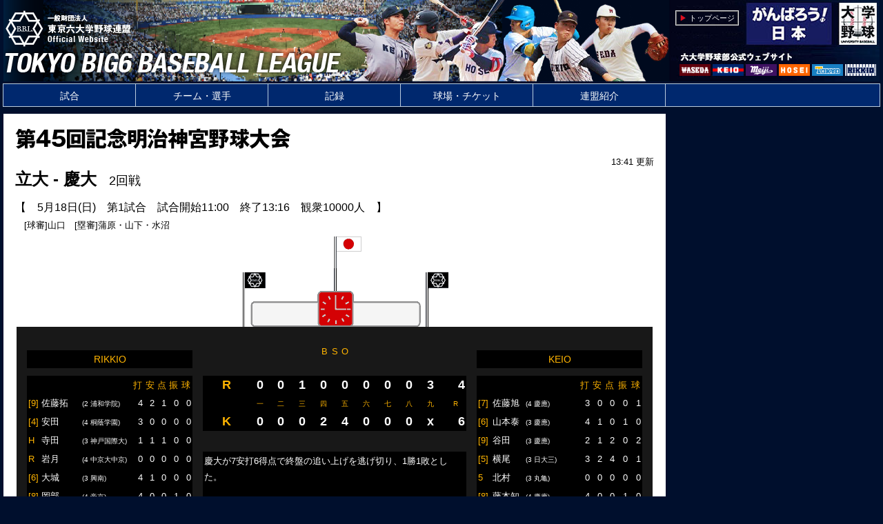

--- FILE ---
content_type: text/html
request_url: https://www.big6.gr.jp/game/league/2014s/2014s_kr2.html
body_size: 51892
content:
<?
ini_set('display_errors',0);
require("../../../system/prog/common_top.php");

$season = "";
?>

<!DOCTYPE html>

<html lang="ja">

	<head>
		<meta charset="shift_jis">
		<meta name="viewport" content="width=device-width,initial-scale=1">
		<link rel="shortcut icon" href="../../../image/favicon.ico">
		<title>一般財団法人 東京六大学野球連盟</title>
		<link href="../../../css/style.css" rel="stylesheet">
		<script src="../../../js/script.js"></script>

<!--ResponsiveMultiLevelMenu ここから-->
<link rel="stylesheet" type="text/css" href="../../../js/ResponsiveMultiLevelMenu/css/default.css" />
<link rel="stylesheet" type="text/css" href="../../../js/ResponsiveMultiLevelMenu/css/component.css" />
<script src="../../../js/ResponsiveMultiLevelMenu/js/modernizr.custom.js"></script>
<script src="../../../js/jquery/jquery.min.js"></script>
<script src="../../../js/ResponsiveMultiLevelMenu/js/jquery.dlmenu.js"></script>

<script>
  $(function() {
	  $( '#dl-menu' ).dlmenu();
  });
</script>
<!--ResponsiveMultiLevelMenu ここまで-->

<script type="text/javascript">

	var _gaq = _gaq || [];
	_gaq.push(['_setAccount', 'UA-45795150-1']);
	_gaq.push(['_trackPageview']);

	(function() {
		var ga = document.createElement('script'); ga.type = 'text/javascript'; ga.async = true;
		ga.src = ('https:' == document.location.protocol ? 'https://' : 'http://') + 'stats.g.doubleclick.net/dc.js';
		var s = document.getElementsByTagName('script')[0]; s.parentNode.insertBefore(ga, s);
	})();

</script>
 
<script type="text/javascript"> 
function GetHeight(ID,NAME)
{
	if (document.height) 
	{
		document.getElementById(ID).style.height = parent.frames[NAME].document.height +"px" ;
	}
	else
	{
		document.getElementById(ID).style.height = parent.frames[NAME].document.body.scrollHeight +"px";
	}
}
</script>
 
	</head>
	<body>
<!-- #BeginLibraryItem "/Library/header.lbi" -->
<header id="header_area">
	<div id="header">
		
		<div id="header_title">
			<div id="header_logo">
				<a href="../../../index.html"><img src="../../../image/organization_mark.png" border="0"></a>
			</div>
			<div id="header_name">
				<a href="../../../index.html"><img src="../../../image/organization_logo.png" ></a>
			</div>
			<div style="clear: both"></div>
		</div>

		<div id="header_nav">

			<div id="header_nav_block_area">
				<div class="header_nav_block"><a href="../../../index.html" class="header_nav_block_rect" style="color:#fff;">トップページ</a></div>
				<!--<div class="header_nav_block"><a href="../../../contact/index.html" class="header_nav_block_rect" style="color:#fff;">ご意見はこちら</a></div>-->
				<div style="clear: both"></div>
			</div>

			<div id="header_nav_text_area">
<a href="../../../system/prog/team_official_site.php?t=W" target="waseda"><img src="../../../image/waseda.gif" alt="" width="45" border="0"></a>
<a href="../../../system/prog/team_official_site.php?t=K" target="keio"><img src="../../../image/keio.gif" alt="" width="45" border="0"></a>
<a href="../../../system/prog/team_official_site.php?t=M" target="meiji"><img src="../../../image/meiji.gif" alt="" width="45" border="0"></a>
<a href="../../../system/prog/team_official_site.php?t=H" target="hosei"><img src="../../../image/hosei.gif" alt="" width="45" border="0"></a>
<a href="../../../system/prog/team_official_site.php?t=T" target="tokyo"><img src="../../../image/tokyo.gif" alt="" width="45" border="0"></a>
<a href="../../../system/prog/team_official_site.php?t=R" target="rikkio"><img src="../../../image/rikkio.gif" alt="" width="45" border="0"></a>
			</div>

		</div>

		<div style="clear: both"></div>
		<div style="clear: both"></div>

	</div>
</div>
<!-- #EndLibraryItem --><!-- #BeginLibraryItem "/Library/menu.lbi" -->
<nav id="main_menu_area">
	<div id="main_menu">

		<div id="main_menu_pc">
			
			<ul id="dropmenu">
				<li><a href="../../../game">試合</a>
					<!--<ul>
						<li><a href="../html/game/league/">リーグ戦</a></li>
						<li><a href="../html/game/rookie/">フレッシュリーグ・トーナメント（新人戦）</a></li>
						<li><a href="../html/game/shakaijin/">社会人対抗戦</a></li>
						<li><a href="../html/game/championsip/">全日本大学野球選手権</a></li>
						<li><a href="../html/game/jingu/">明治神宮野球大会</a></li>
						<li><a href="../html/game/nationalteam/">大学日本代表</a></li>
						<li><a href="../html/game/preseason/">各大学オープン戦</a></li>
						<li><a href="../html/game/other/">そのほかの大会・試合（オールスター等）</a></li>
					</ul>-->
				</li> 
				<li><a href="../../../team">チーム・選手</a>
					<!--<ul>
						<li><a href="../html/system/prog/team.php">登録部員</a></li>
						<li><a href="../html/system/prog/player_search.php">選手検索</a></li>
					</ul>-->
				</li> 
				<li><a href="../../../record">記録</a>
					<!--<ul>
						<li><a href="../html/system/prog/record.php?kind=record_yearrank">リーグ戦記録</a></li>
						<li><a href="../html/system/prog/record.php?kind=record_rookie">新人戦記録</a></li>
					</ul>-->
				</li> 
				<li><a href="../../../jingu">球場・チケット</a>
					<!--<ul>
						<li><a href="../html/jingu/ticket/">リーグ戦入場料・座席</a></li>
						<li><a href="../html/jingu/access/">新人戦記録</a></li>
					</ul>-->
				</li>
				<li><a href="../../../big6">連盟紹介</a>
					<!--<ul>
						<li><a href="../html/big6/">東京六大学野球連盟について</a></li>
						<li><a href="../html/big6/article.html">定款</a></li>
						<li><a href="../html/big6/doc/big6_code_of_conduct.pdf" target="_blank" class="text12px">役員・部員行動規範</a></li>
						<li><a href="../html/big6/doc/big6_compliance_committee_installation_management_rules.pdf" target="_blank">コンプライアンス委員会設置規程</a></li>
						<li><a href="../html/big6/doc/big6_report_consultation_process_rules.pdf" target="_blank">通報相談処理規程</a></li>
						<li><a href="../html/big6/boardmembers.html">理事・監事・評議員</a></li>
						<li><a href="../html/big6/official.html">リーグ戦役員</a></li>
						<li><a href="../html/big6/umpire.html">審判員紹介</a></li>
						<li><a href="../html/big6/office.html">事務局所在地</a></li>
						<li><a href="../html/big6/link.html">関係団体リンク</a></li>
					</ul>-->
				</li>
			</ul>

		</div>

		<div id="main_menu_sp">
			
			<div id="dl-menu" class="dl-menuwrapper">
				<button class="dl-trigger">メニューを開く</button><span class="global_nav_add_text"></span>
				<ul class="dl-menu">
					<li><a href="../../../../">トップページ</a>
					<li><a href="../../../game">試合</a>
						<!--<ul class="dl-submenu">
							<li><a href="../html/game/league/">リーグ戦</a></li>
							<li><a href="../html/game/rookie/">フレッシュリーグ・トーナメント（新人戦）</a></li>
							<li><a href="../html/game/shakaijin/">社会人対抗戦</a></li>
							<li><a href="../html/game/championsip/">全日本大学野球選手権</a></li>
							<li><a href="../html/game/jingu/">明治神宮野球大会</a></li>
							<li><a href="../html/game/nationalteam/">大学日本代表</a></li>
							<li><a href="../html/game/preseason/">各大学オープン戦</a></li>
							<li><a href="../html/game/other/">そのほかの大会・試合（オールスター等）</a></li>
						</ul>-->
					</li> 
					<li><a href="../../../team">チーム・選手</a>
						<!--<ul class="dl-submenu">
							<li><a href="../html/system/prog/team.php">登録部員</a></li>
							<li><a href="../html/system/prog/player_search.php">選手検索</a></li>
						</ul>-->
					</li> 
					<li><a href="../../../record">記録</a>
						<!--<ul class="dl-submenu">
							<li><a href="../html/system/prog/record.php?kind=record_yearrank">リーグ戦記録</a></li>
							<li><a href="../html/system/prog/record.php?kind=record_rookie">新人戦記録</a></li>
						</ul>-->
					</li> 
					<li><a href="../../../jingu">球場・チケット</a>
						<!--<ul class="dl-submenu">
							<li><a href="../html/jingu/ticket/">リーグ戦入場料・座席</a></li>
							<li><a href="../html/jingu/access/">新人戦記録</a></li>
						</ul>-->
					</li>
					<li><a href="../../../big6">連盟紹介</a>
						<!--<ul class="dl-submenu">
							<li><a href="../html/big6/">東京六大学野球連盟について</a></li>
							<li><a href="../html/big6/article.html">定款</a></li>
							<li><a href="../html/big6/doc/big6_code_of_conduct.pdf" target="_blank" class="text12px">役員・部員行動規範</a></li>
							<li><a href="../html/big6/doc/big6_compliance_committee_installation_management_rules.pdf" target="_blank">コンプライアンス委員会設置規程</a></li>
							<li><a href="../html/big6/doc/big6_report_consultation_process_rules.pdf" target="_blank">通報相談処理規程</a></li>
							<li><a href="../html/big6/boardmembers.html">理事・監事・評議員</a></li>
							<li><a href="../html/big6/official.html">リーグ戦役員</a></li>
							<li><a href="../html/big6/umpire.html">審判員紹介</a></li>
							<li><a href="../html/big6/office.html">事務局所在地</a></li>
							<li><a href="../html/big6/link.html">関係団体リンク</a></li>
						</ul>-->
					</li>
					<!--<li><a href="../html/contact/">ご意見はこちら</a></li>-->
				</ul>

			</div>
			
		</div>
	</div>
		
</nav>
<!-- #EndLibraryItem --><div id="main_area">

	<div id="main">

		<div id="main_left_pain">&nbsp;
		</div><!--main_left_pain-->

		<div id="main_center_pain">

						<table id="main_content_div_table">
							<tr>
								<td><font size="6" color="black"><img height="38" width="468" src="../../image/title_game.gif"></font></td>
							</tr>
							<tr height="15">
								<td height="15" align="right"><font size="2">13:41 更新</font></td>
							</tr>
							<tr height="15">
								<td height="15">
									<table width="100%" border="0" cellspacing="0" cellpadding="0">
										<tr>
											<td><font size="5" color="black"><b>立大 - 慶大</b></font><font size="4" color="black">　2回戦</font></td>
											<td align="right"><!--MARK1--></td>
										</tr>
									</table>
								</td>
							</tr>
							<tr height="10">
								<td height="10"></td>
							</tr>
							<tr height="15">
								<td height="15"><font size="3">【　5月18日(日)　第1試合　試合開始11:00　終了13:16　観衆10000人　】</font></td>
							</tr>
							<tr height="15">
								<td height="15"><font size="2">　[球審]山口　[塁審]蒲原・山下・水沼　 </font></td>
							</tr>
							<tr>
								<td valign="top">
									<table border="0" cellpadding="0" cellspacing="2" width="100%">
										<tr>
											<td colspan="2">
												<table border="0" cellpadding="0" cellspacing="0" bgcolor="#181818" width="100%">
													<tr align="center">
														<td bgcolor="white" colspan="7"><img height="131" width="390" src="../../../image/scoreboardflagleague.gif"></td>
													</tr>
													<tr height="15" align="center">
														<td height="15" colspan="7"><font size="1">　</font></td>
													</tr>
													<tr align="center">
														<td rowspan="4" width="15"><font size="1">　</font></td>
														<td width="240">
															<table border="0" cellpadding="1" cellspacing="1" width="100%" bgcolor="black">
																<tr align="center">
																	<td colspan="7" align="center"><font color="#ffb400">RIKKIO</font></td>
																</tr>
															</table>
														</td>
														<td width="15" rowspan="4"><font size="1">　</font></td>
														<td><font color="white">
															<table border="0" cellpadding="0" cellspacing="0">
																<tr align="center">
																	<td width="15"><font color="#ffb400" size="2">B</font></td>
																	<td width="15"><font color="#ffb400" size="2">S</font></td>
																	<td width="15"><font color="#ffb400" size="2">O</font></td>
																</tr>
																<tr align="center">
																	<td width="15"><font size="1">　</font></td>
																	<td width="15"><font size="1">　</font></td>
																	<td width="15"><font size="1">　</font></td>
																</tr>
															</table>
															</font></td>
														<td width="15" rowspan="4"><font size="1">　</font></td>
														<td width="240">
															<table border="0" cellpadding="1" cellspacing="1" width="100%" bgcolor="black">
																<tr>
																	<td colspan="7" align="center"><font color="#ffb400">KEIO</font></td>
																</tr>
															</table>
														</td>
														<td rowspan="4" width="15"><font size="1">　</font></td>
													</tr>
													<tr align="center" valign="top">
														<td bgcolor="black" width="240">
															<table border="0" cellpadding="1" cellspacing="1" width="100%">
															<tr align="center">
																	<td>　</td>
																	<td>　</td>
																	<td></td>
																	<td><font color="#ffb400" size="2">打</font></td>
																	<td><font color="#ffb400" size="2">安</font></td>
																	<td><font color="#ffb400" size="2">点</font></td>
																	<td><font color="#ffb400" size="2">振</font></td>
																	<td><font color="#ffb400" size="2">球</font></td></tr>
															<tr><td><font color="#ffb400" size="2">[9]</font></td>
																<td><font color="#ffffff" size="2">佐藤拓</font></td>
																<td><font color="#ffffff" size="1">(2 浦和学院)</font></td>
																<td align="right"><font color="#ffffff" size="2">4</font></td>
																<td align="right"><font color="#ffffff" size="2">2</font></td>
																<td align="right"><font color="#ffffff" size="2">1</font></td>
																<td align="right"><font color="#ffffff" size="2">0</font></td>
																<td align="right"><font color="#ffffff" size="2">0</font></td>
															<tr><td><font color="#ffb400" size="2">[4]</font></td>
																<td><font color="#ffffff" size="2">安田</font></td>
																<td><font color="#ffffff" size="1">(4 桐蔭学園)</font></td>
																<td align="right"><font color="#ffffff" size="2">3</font></td>
																<td align="right"><font color="#ffffff" size="2">0</font></td>
																<td align="right"><font color="#ffffff" size="2">0</font></td>
																<td align="right"><font color="#ffffff" size="2">0</font></td>
																<td align="right"><font color="#ffffff" size="2">0</font></td>
															<tr><td><font color="#ffb400" size="2">H</font></td>
																<td><font color="#ffffff" size="2">寺田</font></td>
																<td><font color="#ffffff" size="1">(3 神戸国際大)</font></td>
																<td align="right"><font color="#ffffff" size="2">1</font></td>
																<td align="right"><font color="#ffffff" size="2">1</font></td>
																<td align="right"><font color="#ffffff" size="2">1</font></td>
																<td align="right"><font color="#ffffff" size="2">0</font></td>
																<td align="right"><font color="#ffffff" size="2">0</font></td>
															<tr><td><font color="#ffb400" size="2">R</font></td>
																<td><font color="#ffffff" size="2">岩月</font></td>
																<td><font color="#ffffff" size="1">(4 中京大中京)</font></td>
																<td align="right"><font color="#ffffff" size="2">0</font></td>
																<td align="right"><font color="#ffffff" size="2">0</font></td>
																<td align="right"><font color="#ffffff" size="2">0</font></td>
																<td align="right"><font color="#ffffff" size="2">0</font></td>
																<td align="right"><font color="#ffffff" size="2">0</font></td>
															<tr><td><font color="#ffb400" size="2">[6]</font></td>
																<td><font color="#ffffff" size="2">大城</font></td>
																<td><font color="#ffffff" size="1">(3 興南)</font></td>
																<td align="right"><font color="#ffffff" size="2">4</font></td>
																<td align="right"><font color="#ffffff" size="2">1</font></td>
																<td align="right"><font color="#ffffff" size="2">0</font></td>
																<td align="right"><font color="#ffffff" size="2">0</font></td>
																<td align="right"><font color="#ffffff" size="2">0</font></td>
															<tr><td><font color="#ffb400" size="2">[8]</font></td>
																<td><font color="#ffffff" size="2">岡部</font></td>
																<td><font color="#ffffff" size="1">(4 帝京)</font></td>
																<td align="right"><font color="#ffffff" size="2">4</font></td>
																<td align="right"><font color="#ffffff" size="2">0</font></td>
																<td align="right"><font color="#ffffff" size="2">0</font></td>
																<td align="right"><font color="#ffffff" size="2">1</font></td>
																<td align="right"><font color="#ffffff" size="2">0</font></td>
															<tr><td><font color="#ffb400" size="2">[3]</font></td>
																<td><font color="#ffffff" size="2">我如古</font></td>
																<td><font color="#ffffff" size="1">(4 興南)</font></td>
																<td align="right"><font color="#ffffff" size="2">4</font></td>
																<td align="right"><font color="#ffffff" size="2">2</font></td>
																<td align="right"><font color="#ffffff" size="2">1</font></td>
																<td align="right"><font color="#ffffff" size="2">2</font></td>
																<td align="right"><font color="#ffffff" size="2">0</font></td>
															<tr><td><font color="#ffb400" size="2">[5]</font></td>
																<td><font color="#ffffff" size="2">酒井田</font></td>
																<td><font color="#ffffff" size="1">(3 県岐阜商)</font></td>
																<td align="right"><font color="#ffffff" size="2">3</font></td>
																<td align="right"><font color="#ffffff" size="2">2</font></td>
																<td align="right"><font color="#ffffff" size="2">1</font></td>
																<td align="right"><font color="#ffffff" size="2">1</font></td>
																<td align="right"><font color="#ffffff" size="2">0</font></td>
															<tr><td><font color="#ffb400" size="2">[7]</font></td>
																<td><font color="#ffffff" size="2">豊村</font></td>
																<td><font color="#ffffff" size="1">(2 東農大二)</font></td>
																<td align="right"><font color="#ffffff" size="2">1</font></td>
																<td align="right"><font color="#ffffff" size="2">0</font></td>
																<td align="right"><font color="#ffffff" size="2">0</font></td>
																<td align="right"><font color="#ffffff" size="2">1</font></td>
																<td align="right"><font color="#ffffff" size="2">1</font></td>
															<tr><td><font color="#ffb400" size="2">H</font></td>
																<td><font color="#ffffff" size="2">篠崎吾</font></td>
																<td><font color="#ffffff" size="1">(3 桐光学園)</font></td>
																<td align="right"><font color="#ffffff" size="2">1</font></td>
																<td align="right"><font color="#ffffff" size="2">0</font></td>
																<td align="right"><font color="#ffffff" size="2">0</font></td>
																<td align="right"><font color="#ffffff" size="2">0</font></td>
																<td align="right"><font color="#ffffff" size="2">0</font></td>
															<tr><td><font color="#ffb400" size="2">1</font></td>
																<td><font color="#ffffff" size="2">小林昌</font></td>
																<td><font color="#ffffff" size="1">(3 佐久長聖)</font></td>
																<td align="right"><font color="#ffffff" size="2">0</font></td>
																<td align="right"><font color="#ffffff" size="2">0</font></td>
																<td align="right"><font color="#ffffff" size="2">0</font></td>
																<td align="right"><font color="#ffffff" size="2">0</font></td>
																<td align="right"><font color="#ffffff" size="2">0</font></td>
															<tr><td><font color="#ffb400" size="2">H</font></td>
																<td><font color="#ffffff" size="2">山崎</font></td>
																<td><font color="#ffffff" size="1">(3 所沢北)</font></td>
																<td align="right"><font color="#ffffff" size="2">1</font></td>
																<td align="right"><font color="#ffffff" size="2">0</font></td>
																<td align="right"><font color="#ffffff" size="2">0</font></td>
																<td align="right"><font color="#ffffff" size="2">1</font></td>
																<td align="right"><font color="#ffffff" size="2">0</font></td>
															<tr><td><font color="#ffb400" size="2">[2]</font></td>
																<td><font color="#ffffff" size="2">鈴木</font></td>
																<td><font color="#ffffff" size="1">(3 日大三)</font></td>
																<td align="right"><font color="#ffffff" size="2">2</font></td>
																<td align="right"><font color="#ffffff" size="2">0</font></td>
																<td align="right"><font color="#ffffff" size="2">0</font></td>
																<td align="right"><font color="#ffffff" size="2">0</font></td>
																<td align="right"><font color="#ffffff" size="2">0</font></td>
															<tr><td><font color="#ffb400" size="2">[1]</font></td>
																<td><font color="#ffffff" size="2">齋藤</font></td>
																<td><font color="#ffffff" size="1">(3 成田)</font></td>
																<td align="right"><font color="#ffffff" size="2">1</font></td>
																<td align="right"><font color="#ffffff" size="2">0</font></td>
																<td align="right"><font color="#ffffff" size="2">0</font></td>
																<td align="right"><font color="#ffffff" size="2">0</font></td>
																<td align="right"><font color="#ffffff" size="2">0</font></td>
															<tr><td><font color="#ffb400" size="2">1</font></td>
																<td><font color="#ffffff" size="2">大澤</font></td>
																<td><font color="#ffffff" size="1">(4 彦根東)</font></td>
																<td align="right"><font color="#ffffff" size="2">0</font></td>
																<td align="right"><font color="#ffffff" size="2">0</font></td>
																<td align="right"><font color="#ffffff" size="2">0</font></td>
																<td align="right"><font color="#ffffff" size="2">0</font></td>
																<td align="right"><font color="#ffffff" size="2">0</font></td>
															<tr><td><font color="#ffb400" size="2">H</font></td>
																<td><font color="#ffffff" size="2">伊藤豪</font></td>
																<td><font color="#ffffff" size="1">(3 新潟明訓)</font></td>
																<td align="right"><font color="#ffffff" size="2">1</font></td>
																<td align="right"><font color="#ffffff" size="2">0</font></td>
																<td align="right"><font color="#ffffff" size="2">0</font></td>
																<td align="right"><font color="#ffffff" size="2">0</font></td>
																<td align="right"><font color="#ffffff" size="2">0</font></td>
															<tr><td><font color="#ffb400" size="2">1</font></td>
																<td><font color="#ffffff" size="2">井上</font></td>
																<td><font color="#ffffff" size="1">(4 横須賀)</font></td>
																<td align="right"><font color="#ffffff" size="2">0</font></td>
																<td align="right"><font color="#ffffff" size="2">0</font></td>
																<td align="right"><font color="#ffffff" size="2">0</font></td>
																<td align="right"><font color="#ffffff" size="2">0</font></td>
																<td align="right"><font color="#ffffff" size="2">0</font></td>
															<tr><td><font color="#ffb400" size="2">7</font></td>
																<td><font color="#ffffff" size="2">伊地知輝</font></td>
																<td><font color="#ffffff" size="1">(4 東海大相模)</font></td>
																<td align="right"><font color="#ffffff" size="2">1</font></td>
																<td align="right"><font color="#ffffff" size="2">1</font></td>
																<td align="right"><font color="#ffffff" size="2">0</font></td>
																<td align="right"><font color="#ffffff" size="2">0</font></td>
																<td align="right"><font color="#ffffff" size="2">0</font></td>
															<tr><td><font color="#ffb400" size="2"> </font></td>
																<td><font color="#ffffff" size="2">計</font></td>
																<td><font color="#ffffff" size="1">　</font></td>
																<td align="right"><font color="#ffffff" size="2">31</font></td>
																<td align="right"><font color="#ffffff" size="2">9</font></td>
																<td align="right"><font color="#ffffff" size="2">4</font></td>
																<td align="right"><font color="#ffffff" size="2">6</font></td>
																<td align="right"><font color="#ffffff" size="2">1</font></td>
															</tr>
															</table>
														</td>
															<td rowspan="3">
															<table border="0" cellpadding="0" cellspacing="0" width="100%">
																<tr height="70">
																	<td height="70">
																		<table border="0" cellpadding="1" cellspacing="1" width="100%" bgcolor="black">
																			<tr align="center">
																				<td width="40"><font size="4" color="#ffb400"><b>R</b></font></td>
																				<td width="17" align="center"><font size="4" color="#ffffff"><b>0</b></font></td>
																				<td align="center" width="17"><font size="4" color="#ffffff"><b>0</b></font></td>
																				<td align="center" width="17"><font size="4" color="#ffffff"><b>1</b></font></td>
																				<td align="center" width="17"><font size="4" color="#ffffff"><b>0</b></font></td>
																				<td align="center" width="17"><font size="4" color="#ffffff"><b>0</b></font></td>
																				<td align="center" width="17"><font size="4" color="#ffffff"><b>0</b></font></td>
																				<td align="center" width="17"><font size="4" color="#ffffff"><b>0</b></font></td>
																				<td align="center" width="17"><font size="4" color="#ffffff"><b>0</b></font></td>
																				<td width="17" align="center"><font size="4" color="#ffffff"><b>3</b></font></td>
 
 
 
 
 
 
																				<td align="right" width="20"><font size="4" color="#ffffff"><b>4</b></font></td>
																			</tr>
																			<tr align="center">
																				<td width="40"><font color="#ffffff">　</font></td>
																				<td width="17" align="center"><font size="1" color="#ffb400">一</font></td>
																				<td align="center" width="17"><font size="1" color="#ffb400">二</font></td>
																				<td align="center" width="17"><font size="1" color="#ffb400">三</font></td>
																				<td align="center" width="17"><font size="1" color="#ffb400">四</font></td>
																				<td align="center" width="17"><font size="1" color="#ffb400">五</font></td>
																				<td align="center" width="17"><font size="1" color="#ffb400">六</font></td>
																				<td align="center" width="17"><font size="1" color="#ffb400">七</font></td>
																				<td align="center" width="17"><font size="1" color="#ffb400">八</font></td>
																				<td width="17" align="center"><font color="#ffb400" size="1">九</font></td>
 
 
 
 
 
 
																				<td align="right" width="20"><font size="1" color="#ffb400">R　</font></td>
																			</tr>
																			<tr align="center">
																				<td width="40"><font size="4" color="#ffb400"><b>K</b></font></td>
																				<td width="17" align="center"><font size="4" color="#ffffff"><b>0</b></font></td>
																				<td align="center" width="17"><font size="4" color="#ffffff"><b>0</b></font></td>
																				<td align="center" width="17"><font size="4" color="#ffffff"><b>0</b></font></td>
																				<td align="center" width="17"><font size="4" color="#ffffff"><b>2</b></font></td>
																				<td align="center" width="17"><font size="4" color="#ffffff"><b>4</b></font></td>
																				<td align="center" width="17"><font size="4" color="#ffffff"><b>0</b></font></td>
																				<td align="center" width="17"><font size="4" color="#ffffff"><b>0</b></font></td>
																				<td align="center" width="17"><font size="4" color="#ffffff"><b>0</b></font></td>
																				<td width="17" align="center"><font size="4" color="#ffffff"><b>x</b></font></td>
 
 
 
 
 
 
																				<td align="right" width="20"><font size="4" color="#ffffff"><b>6</b></font></td>
																			</tr>
																		</table>
																	</td>
																</tr>
																<tr height="30">
																	<td height="30"></td>
																</tr>
																<tr>
																	<td>
																		<table border="0" cellpadding="2" cellspacing="0" width="100%" bgcolor="black">
																			<tr>
																				<td><!--COMMENTSTART--><font color="#ffffff" size="2">慶大が7安打6得点で終盤の追い上げを逃げ切り、1勝1敗とした。<br><br>[3回表]立大・佐藤拓の適時打で先制<br>[4回裏]慶大・横尾の2ﾗﾝで逆転<br>[5回裏]慶大・谷田、横尾の適時打で追加点<br>[9回表]立大・寺田、我如古、酒井田の適時打で3点返す</font><!--COMMENTEND--></td>
																			</tr>
																		</table>
																	</td>
																</tr>
																<tr height="20">
																	<td height="20"></td>
																</tr>
																<tr>
																	<td>
																		<table border="0" cellpadding="2" cellspacing="2" width="100%">
																			<tr align="center" bgcolor="black">
																				<td width="40%"><font size="2" color="#ffb400">RIKKIO</font></td>
																				<td><font size="2" color="#ffb400">　</font></td>
																				<td width="40%"><font size="2" color="#ffb400">KEIO</font></td>
																			</tr>
																			<tr valign="top" bgcolor="black">
																				<td width="40%"><font size="2" color="#ffffff">●齋藤、大澤、井上、小林昌　</font></td>
																				<td align="center"><font size="2" color="#ffb400">投　手</font></td>
																				<td width="40%"><font size="2" color="#ffffff">○加藤拓、三宮　</font></td>
																			</tr>
																			<tr valign="top" bgcolor="black">
																				<td width="40%"><font size="2" color="#ffffff">鈴木　</font></td>
																				<td align="center"><font size="2" color="#ffb400">捕　手</font></td>
																				<td width="40%"><font size="2" color="#ffffff">小笠原　</font></td>
																			</tr>
																			<tr>
																				<td colspan="3" align="center"><font size="1">　</font></td>
																			</tr>
																			<tr valign="top" bgcolor="black">
																				<td width="40%"><font size="2" color="#ffffff"> 　</font></td>
																				<td align="center"><font size="2" color="#ffb400">本塁打</font></td>
																				<td width="40%"><font size="2" color="#ffffff">横尾1号2ラン(4回)　</font></td>
																			</tr>
																			<tr valign="top" bgcolor="black">
																				<td width="40%"><font size="2" color="#ffffff"> 　</font></td>
																				<td align="center"><font size="2" color="#ffb400">三塁打</font></td>
																				<td width="40%"><font size="2" color="#ffffff"> 　</font></td>
																			</tr>
																			<tr valign="top" bgcolor="black">
																				<td width="40%"><font size="2" color="#ffffff"> 　</font></td>
																				<td align="center"><font size="2" color="#ffb400">二塁打</font></td>
																				<td width="40%"><font size="2" color="#ffffff"> 　</font></td>
																			</tr>
																			<tr>
																				<td colspan="3" align="center"><font size="1">　</font></td>
																			</tr>
																			<tr valign="top" bgcolor="black">
																				<td width="40%"><font size="2" color="#ffffff">鈴木、酒井田</font></td>
																				<td align="center"><font size="2" color="#ffb400">犠　打</font></td>
																				<td width="40%"><font size="2" color="#ffffff">加藤拓</font></td>
																			</tr>
																			<tr valign="top" bgcolor="black">
																				<td width="40%"><font size="2" color="#ffffff">1</font></td>
																				<td align="center"><font size="2" color="#ffb400">併　殺</font></td>
																				<td width="40%"><font size="2" color="#ffffff"> </font></td>
																			</tr>
																			<tr valign="top" bgcolor="black">
																				<td width="40%"><font size="2" color="#ffffff">3</font></td>
																				<td align="center"><font size="2" color="#ffb400">残　塁</font></td>
																				<td width="40%"><font size="2" color="#ffffff">5</font></td>
																			</tr>
																			<tr valign="top" bgcolor="black">
																				<td width="40%"><font size="2" color="#ffffff"> </font></td>
																				<td align="center"><font size="2" color="#ffb400">盗　塁</font></td>
																				<td width="40%"><font size="2" color="#ffffff"> </font></td>
																			</tr>
																			<tr valign="top" bgcolor="black">
																				<td width="40%"><font size="2" color="#ffffff">大城</font></td>
																				<td align="center"><font size="2" color="#ffb400">失　策</font></td>
																				<td width="40%"><font size="2" color="#ffffff"> </font></td>
																			</tr>
																			<tr valign="top" bgcolor="black">
																				<td width="40%"><font size="2" color="#ffffff">大澤</font></td>
																				<td align="center"><font size="2" color="#ffb400">暴　投</font></td>
																				<td width="40%"><font size="2" color="#ffffff"> </font></td>
																			</tr>
																			<tr valign="top" bgcolor="black">
																				<td width="40%"><font size="2" color="#ffffff"> </font></td>
																				<td align="center"><font size="2" color="#ffb400">捕　逸</font></td>
																				<td width="40%"><font size="2" color="#ffffff"> </font></td>
																			</tr>
																			<tr valign="top" bgcolor="black">
																				<td width="40%"><font size="2" color="#ffffff"> </font></td>
																				<td align="center"><font size="2" color="#ffb400">ボーク</font></td>
																				<td width="40%"><font size="2" color="#ffffff"> </font></td>
																			</tr>
			
																		</table>
																	</td>
																</tr>
															</table>
														</td>
														<td width="240" bgcolor="black">
														<table border="0" cellpadding="1" cellspacing="1" width="100%">
															<tr align="center">
																<td>　</td>
																<td>　</td>
																<td></td>
																<td><font color="#ffb400" size="2">打</font></td>
																<td><font color="#ffb400" size="2">安</font></td>
																<td><font color="#ffb400" size="2">点</font></td>
																<td><font color="#ffb400" size="2">振</font></td>
																<td><font color="#ffb400" size="2">球</font></td></tr>
															<tr>	<td><font color="#ffb400" size="2">[7]</font></td>
																<td><font color="#ffffff" size="2">佐藤旭</font></td>
																<td><font color="#ffffff" size="1">(4 慶應)</font></td>
																<td align="right"><font color="#ffffff" size="2">3</font></td>
																<td align="right"><font color="#ffffff" size="2">0</font></td>
																<td align="right"><font color="#ffffff" size="2">0</font></td>
																<td align="right"><font color="#ffffff" size="2">0</font></td>
																<td align="right"><font color="#ffffff" size="2">1</font></td>
															<tr>	<td><font color="#ffb400" size="2">[6]</font></td>
																<td><font color="#ffffff" size="2">山本泰</font></td>
																<td><font color="#ffffff" size="1">(3 慶應)</font></td>
																<td align="right"><font color="#ffffff" size="2">4</font></td>
																<td align="right"><font color="#ffffff" size="2">1</font></td>
																<td align="right"><font color="#ffffff" size="2">0</font></td>
																<td align="right"><font color="#ffffff" size="2">1</font></td>
																<td align="right"><font color="#ffffff" size="2">0</font></td>
															<tr>	<td><font color="#ffb400" size="2">[9]</font></td>
																<td><font color="#ffffff" size="2">谷田</font></td>
																<td><font color="#ffffff" size="1">(3 慶應)</font></td>
																<td align="right"><font color="#ffffff" size="2">2</font></td>
																<td align="right"><font color="#ffffff" size="2">1</font></td>
																<td align="right"><font color="#ffffff" size="2">2</font></td>
																<td align="right"><font color="#ffffff" size="2">0</font></td>
																<td align="right"><font color="#ffffff" size="2">2</font></td>
															<tr>	<td><font color="#ffb400" size="2">[5]</font></td>
																<td><font color="#ffffff" size="2">横尾</font></td>
																<td><font color="#ffffff" size="1">(3 日大三)</font></td>
																<td align="right"><font color="#ffffff" size="2">3</font></td>
																<td align="right"><font color="#ffffff" size="2">2</font></td>
																<td align="right"><font color="#ffffff" size="2">4</font></td>
																<td align="right"><font color="#ffffff" size="2">0</font></td>
																<td align="right"><font color="#ffffff" size="2">1</font></td>
															<tr>	<td><font color="#ffb400" size="2">5</font></td>
																<td><font color="#ffffff" size="2">北村</font></td>
																<td><font color="#ffffff" size="1">(3 丸亀)</font></td>
																<td align="right"><font color="#ffffff" size="2">0</font></td>
																<td align="right"><font color="#ffffff" size="2">0</font></td>
																<td align="right"><font color="#ffffff" size="2">0</font></td>
																<td align="right"><font color="#ffffff" size="2">0</font></td>
																<td align="right"><font color="#ffffff" size="2">0</font></td>
															<tr>	<td><font color="#ffb400" size="2">[8]</font></td>
																<td><font color="#ffffff" size="2">藤本知</font></td>
																<td><font color="#ffffff" size="1">(4 慶應)</font></td>
																<td align="right"><font color="#ffffff" size="2">4</font></td>
																<td align="right"><font color="#ffffff" size="2">0</font></td>
																<td align="right"><font color="#ffffff" size="2">0</font></td>
																<td align="right"><font color="#ffffff" size="2">1</font></td>
																<td align="right"><font color="#ffffff" size="2">0</font></td>
															<tr>	<td><font color="#ffb400" size="2">8</font></td>
																<td><font color="#ffffff" size="2">梅野</font></td>
																<td><font color="#ffffff" size="1">(3 福岡大大濠)</font></td>
																<td align="right"><font color="#ffffff" size="2">0</font></td>
																<td align="right"><font color="#ffffff" size="2">0</font></td>
																<td align="right"><font color="#ffffff" size="2">0</font></td>
																<td align="right"><font color="#ffffff" size="2">0</font></td>
																<td align="right"><font color="#ffffff" size="2">0</font></td>
															<tr>	<td><font color="#ffb400" size="2">[4]</font></td>
																<td><font color="#ffffff" size="2">竹内惇</font></td>
																<td><font color="#ffffff" size="1">(4 慶應)</font></td>
																<td align="right"><font color="#ffffff" size="2">3</font></td>
																<td align="right"><font color="#ffffff" size="2">1</font></td>
																<td align="right"><font color="#ffffff" size="2">0</font></td>
																<td align="right"><font color="#ffffff" size="2">1</font></td>
																<td align="right"><font color="#ffffff" size="2">1</font></td>
															<tr>	<td><font color="#ffb400" size="2">R4</font></td>
																<td><font color="#ffffff" size="2">照屋</font></td>
																<td><font color="#ffffff" size="1">(1 沖縄尚学)</font></td>
																<td align="right"><font color="#ffffff" size="2">0</font></td>
																<td align="right"><font color="#ffffff" size="2">0</font></td>
																<td align="right"><font color="#ffffff" size="2">0</font></td>
																<td align="right"><font color="#ffffff" size="2">0</font></td>
																<td align="right"><font color="#ffffff" size="2">0</font></td>
															<tr>	<td><font color="#ffb400" size="2">[3]</font></td>
																<td><font color="#ffffff" size="2">齋藤</font></td>
																<td><font color="#ffffff" size="1">(2 慶應)</font></td>
																<td align="right"><font color="#ffffff" size="2">4</font></td>
																<td align="right"><font color="#ffffff" size="2">0</font></td>
																<td align="right"><font color="#ffffff" size="2">0</font></td>
																<td align="right"><font color="#ffffff" size="2">1</font></td>
																<td align="right"><font color="#ffffff" size="2">0</font></td>
															<tr>	<td><font color="#ffb400" size="2">[2]</font></td>
																<td><font color="#ffffff" size="2">小笠原</font></td>
																<td><font color="#ffffff" size="1">(3 智弁和歌山)</font></td>
																<td align="right"><font color="#ffffff" size="2">4</font></td>
																<td align="right"><font color="#ffffff" size="2">1</font></td>
																<td align="right"><font color="#ffffff" size="2">0</font></td>
																<td align="right"><font color="#ffffff" size="2">0</font></td>
																<td align="right"><font color="#ffffff" size="2">0</font></td>
															<tr>	<td><font color="#ffb400" size="2">[1]</font></td>
																<td><font color="#ffffff" size="2">加藤拓</font></td>
																<td><font color="#ffffff" size="1">(2 慶應)</font></td>
																<td align="right"><font color="#ffffff" size="2">2</font></td>
																<td align="right"><font color="#ffffff" size="2">1</font></td>
																<td align="right"><font color="#ffffff" size="2">0</font></td>
																<td align="right"><font color="#ffffff" size="2">1</font></td>
																<td align="right"><font color="#ffffff" size="2">0</font></td>
															<tr>	<td><font color="#ffb400" size="2">1</font></td>
																<td><font color="#ffffff" size="2">三宮</font></td>
																<td><font color="#ffffff" size="1">(3 慶應)</font></td>
																<td align="right"><font color="#ffffff" size="2">0</font></td>
																<td align="right"><font color="#ffffff" size="2">0</font></td>
																<td align="right"><font color="#ffffff" size="2">0</font></td>
																<td align="right"><font color="#ffffff" size="2">0</font></td>
																<td align="right"><font color="#ffffff" size="2">0</font></td>
															<tr>	<td><font color="#ffb400" size="2"> </font></td>
																<td><font color="#ffffff" size="2">計</font></td>
																<td><font color="#ffffff" size="1">　</font></td>
																<td align="right"><font color="#ffffff" size="2">29</font></td>
																<td align="right"><font color="#ffffff" size="2">7</font></td>
																<td align="right"><font color="#ffffff" size="2">6</font></td>
																<td align="right"><font color="#ffffff" size="2">5</font></td>
																<td align="right"><font color="#ffffff" size="2">5</font></td>
															</tr>
														</table>
													</td>
													</tr>
												<tr height="18">
													<td width="240" height="18"><font size="1">　</font></td>
													<td width="240" height="18"><font size="1">　</font></td>
												</tr>
												<tr valign="top">
													<td bgcolor="black" width="240">
														<table border="0" cellpadding="1" cellspacing="1" width="100%">
															<tr align="center">
																<td width="50">　</td>
																<td><font color="#ffb400" size="2">回</font></td>
																<td><font color="#ffb400" size="2">球数</font></td>
																<td><font color="#ffb400" size="2">打者</font></td>
																<td><font color="#ffb400" size="2">安</font></td>
																<td><font color="#ffb400" size="2">振</font></td>
																<td><font color="#ffb400" size="2">球</font></td>
																<td><font color="#ffb400" size="2">責</font></td>
															</tr>
															<tr>	<td width="50"><font color="#ffffff" size="2">齋藤</font></td>
																<td align="right"><font color="#ffffff" size="2">4<font size="1">2/3</font></font></td>
																<td align="right"><font color="#ffffff" size="2">79</font></td>
																<td align="right"><font color="#ffffff" size="2">21</font></td>
																<td align="right"><font color="#ffffff" size="2">5</font></td>
																<td align="right"><font color="#ffffff" size="2">4</font></td>
																<td align="right"><font color="#ffffff" size="2">2</font></td>
																<td align="right"><font color="#ffffff" size="2">2</font></td>
															<tr>	<td width="50"><font color="#ffffff" size="2">大澤</font></td>
																<td align="right"><font color="#ffffff" size="2">0<font size="1">1/3</font></font></td>
																<td align="right"><font color="#ffffff" size="2">11</font></td>
																<td align="right"><font color="#ffffff" size="2">2</font></td>
																<td align="right"><font color="#ffffff" size="2">1</font></td>
																<td align="right"><font color="#ffffff" size="2">0</font></td>
																<td align="right"><font color="#ffffff" size="2">0</font></td>
																<td align="right"><font color="#ffffff" size="2">0</font></td>
															<tr>	<td width="50"><font color="#ffffff" size="2">井上</font></td>
																<td align="right"><font color="#ffffff" size="2">2</font></td>
																<td align="right"><font color="#ffffff" size="2">36</font></td>
																<td align="right"><font color="#ffffff" size="2">9</font></td>
																<td align="right"><font color="#ffffff" size="2">0</font></td>
																<td align="right"><font color="#ffffff" size="2">1</font></td>
																<td align="right"><font color="#ffffff" size="2">3</font></td>
																<td align="right"><font color="#ffffff" size="2">0</font></td>
															<tr>	<td width="50"><font color="#ffffff" size="2">小林昌</font></td>
																<td align="right"><font color="#ffffff" size="2">1</font></td>
																<td align="right"><font color="#ffffff" size="2">8</font></td>
																<td align="right"><font color="#ffffff" size="2">3</font></td>
																<td align="right"><font color="#ffffff" size="2">1</font></td>
																<td align="right"><font color="#ffffff" size="2">0</font></td>
																<td align="right"><font color="#ffffff" size="2">0</font></td>
																<td align="right"><font color="#ffffff" size="2">0</font></td>
															<tr>	<td width="50"><font color="#ffffff" size="2">計</font></td>
																<td align="right"><font color="#ffffff" size="2"><font size="1">8</font></font></td>
																<td align="right"><font color="#ffffff" size="2">134</font></td>
																<td align="right"><font color="#ffffff" size="2">35</font></td>
																<td align="right"><font color="#ffffff" size="2">7</font></td>
																<td align="right"><font color="#ffffff" size="2">5</font></td>
																<td align="right"><font color="#ffffff" size="2">5</font></td>
																<td align="right"><font color="#ffffff" size="2">2</font></td>
															</tr>
														</table>
													</td>
													<td width="240" bgcolor="black">
														<table border="0" cellpadding="1" cellspacing="1" width="100%">
															<tr align="center">
																<td width="50">　</td>
																<td><font color="ffb400" size="2">回</font></td>
																<td><font color="ffb400" size="2">球数</font></td>
																<td><font color="ffb400" size="2">打者</font></td>
																<td><font color="ffb400" size="2">安</font></td>
																<td><font color="ffb400" size="2">振</font></td>
																<td><font color="ffb400" size="2">球</font></td>
																<td><font color="ffb400" size="2">責</font></td>
															</tr>
															<tr>	<td width="50"><font color="#ffffff" size="2">加藤拓</font></td>
																<td align="right"><font color="#ffffff" size="2">7</font></td>
																<td align="right"><font color="#ffffff" size="2">95</font></td>
																<td align="right"><font color="#ffffff" size="2">23</font></td>
																<td align="right"><font color="#ffffff" size="2">4</font></td>
																<td align="right"><font color="#ffffff" size="2">3</font></td>
																<td align="right"><font color="#ffffff" size="2">1</font></td>
																<td align="right"><font color="#ffffff" size="2">1</font></td>
															<tr>	<td width="50"><font color="#ffffff" size="2">三宮</font></td>
																<td align="right"><font color="#ffffff" size="2">2</font></td>
																<td align="right"><font color="#ffffff" size="2">37</font></td>
																<td align="right"><font color="#ffffff" size="2">11</font></td>
																<td align="right"><font color="#ffffff" size="2">5</font></td>
																<td align="right"><font color="#ffffff" size="2">3</font></td>
																<td align="right"><font color="#ffffff" size="2">0</font></td>
																<td align="right"><font color="#ffffff" size="2">3</font></td>
															<tr>	<td width="50"><font color="#ffffff" size="2">計</font></td>
																<td align="right"><font color="#ffffff" size="2"><font size="1">9</font></font></td>
																<td align="right"><font color="#ffffff" size="2">132</font></td>
																<td align="right"><font color="#ffffff" size="2">34</font></td>
																<td align="right"><font color="#ffffff" size="2">9</font></td>
																<td align="right"><font color="#ffffff" size="2">6</font></td>
																<td align="right"><font color="#ffffff" size="2">1</font></td>
																<td align="right"><font color="#ffffff" size="2">4</font></td>
															</tr>
														</table>
													</td>
												</tr>
													<tr>
														<td colspan="7"><font size="1">　</font></td>
													</tr>
												</table>
											</td>
										</tr>
									</table>
								</td>
							</tr>
						</table>

		</div><!--main_center_pain-->

		<div id="main_right_pain"><!-- #BeginLibraryItem "/Library/sponsor.lbi" -->
<div id="sponsor_area">
	<div id="sponsor">
		
<?
	$dir_now = dirname(__FILE__);
	echo replace_ad($dir_now);
?>
		
		<div style="clear:both;margin: 0px;height:0px"></div>

	</div>
</div>
<!-- #EndLibraryItem --></div><!--main_right_pain">-->

		<div style="clear: both"></div>

	</div><!--main">-->

</div><!--main_area">--><!-- #BeginLibraryItem "/Library/footer.lbi" -->
<footer id="footer_area">
	<div id="footer">
		
		<div id="footer_link_area">
			<div id="footer_link">

			</div><!--footer_link-->
		</div><!--footer_link_area-->

		<div id="footer_menu_area">
			<div id="footer_menu">

			</div><!--footer_menu-->
		</div><!--footer_menu_area-->

		<div id="footer_bottom_area">
			<div id="footer_bottom">

					<div id="footer_bottom_right">
						<a href="../../../contact">ご意見、ご要望はこちらへ</a>
					</div>

					<div id="footer_bottom_left">
						&copy; Tokyo Big6 Baseball League All Rights Reserved.
					</div>

					<div style="clear:left;margin: 0px;height:0px"></div>

			</div>
		</div>
		
	</div>
</footer>
<!-- #EndLibraryItem --></body>

</html>


--- FILE ---
content_type: text/css
request_url: https://www.big6.gr.jp/js/ResponsiveMultiLevelMenu/css/default.css
body_size: 3340
content:
/* General Demo Style */
/*@import url(http://fonts.googleapis.com/css?family=Lato:300,400,700);*/

/*@font-face {
	font-family: 'fontawesome';
	src:url('../fonts/fontawesome.eot');
	src:url('../fonts/fontawesome.eot?#iefix') format('embedded-opentype'),
		url('../fonts/fontawesome.svg#fontawesome') format('svg'),
		url('../fonts/fontawesome.woff') format('woff'),
		url('../fonts/fontawesome.ttf') format('truetype');
	font-weight: normal;
	font-style: normal;
}
*/
/*body, html { font-size: 100%; 	padding: 0; margin: 0;}*/

/* Reset */
/**,
*:after,
*:before {
	-webkit-box-sizing: border-box;
	-moz-box-sizing: border-box;
	box-sizing: border-box;
}
*/
/* Clearfix hack by Nicolas Gallagher: http://nicolasgallagher.com/micro-clearfix-hack/ */
.clearfix:before,
.clearfix:after {
	content: " ";
	display: table;
}

.clearfix:after {
	clear: both;
}

/*body {
	font-family: 'Lato', Calibri, Arial, sans-serif;
	color: #b1aea6;
	background: #fffcf5;
	min-height: 800px;
}

a {
	color: #ccc;
	text-decoration: none;
}

a:hover {
	color: #fff;
}

.main,
.container > header {
	width: 100%;
	margin: 0 auto;
	padding: 0 1.875em 3.125em 1.875em;
}

.main {
	max-width: 69em;
	padding-top: 2em;
}

.column {
	float: left;
	width: 50%;
	padding: 0 2em;
	min-height: 300px;
	min-width: 320px;
	position: relative;
}

.column:nth-child(2) {
	min-height: 400px;
	box-shadow: -1px 0 0 rgba(0,0,0,0.1);
	background: url(../images/clickhere.png) 90px 0 no-repeat;
}

.column:last-child:before {
	content: '';
	position: absolute;
	height: 7px;
	background: #ceccc6;
	top: 100px;
	left: 10px;
}

.column p {
	font-weight: 300;
	font-size: 2em;
	padding: 0;
	margin: 0;
	text-align: right;
	line-height: 1.5;
}
*/
/*.container > header {
	padding: 2.875em 1.875em 2.875em;
	text-align: center;
	background: rgba(0,0,0,0.01);
}

.container > header h1 {
	font-size: 2.625em;
	line-height: 1.3;
	margin: 0;
	color: #89867e;
	font-weight: 300;
}

.container > header span {
	display: block;
	font-size: 60%;
	color: #ceccc6;
	padding: 0 0 0.6em 0.1em;
}
*/
/* Header Style */
.codrops-top {
	background: #fff;
	background: rgba(255, 255, 255, 0.95);
	text-transform: uppercase;
	position: relative;
	font-size: 0.68em;
	box-shadow: 1px 0px 2px rgba(0,0,0,0.2);
	line-height: 2.2;
}

.codrops-top a {
	padding: 0 1em;
	letter-spacing: 0.1em;
	color: #333;
	display: inline-block;
}

.codrops-top a:hover {
	background: rgba(255,255,255,0.99);
	color: #000;
}

.codrops-top span.right {
	float: right;
}

.codrops-top span.right a {
	float: left;
	display: block;
}

/* Demo Buttons Style */
.codrops-demos {
	padding-top: 1em;
	font-size: 0.9em;
}

.codrops-demos a {
	display: inline-block;
	margin: 0.5em;
	padding: 0.7em 1.1em;
	border: 3px solid #b1aea6;
	color: #b1aea6;
	font-weight: 700;
}

.codrops-demos a:hover,
.codrops-demos a.current-demo,
.codrops-demos a.current-demo:hover {
	border-color: #89867e;
	color: #89867e;
}

@media screen and (max-width: 46.0625em) {

/*	.main {
		padding: 0;
	}
*/
	.column {
		width: 100%;
		min-width: auto;
		min-height: auto;
		padding: 3em 2em; 
	}

	.column p {
		text-align: left;
		font-size: 1.5em;
	}

	.column:nth-child(2) {
		box-shadow: 0 -1px 0 rgba(0,0,0,0.1);
		background-position: 90px 3em;
	}
}